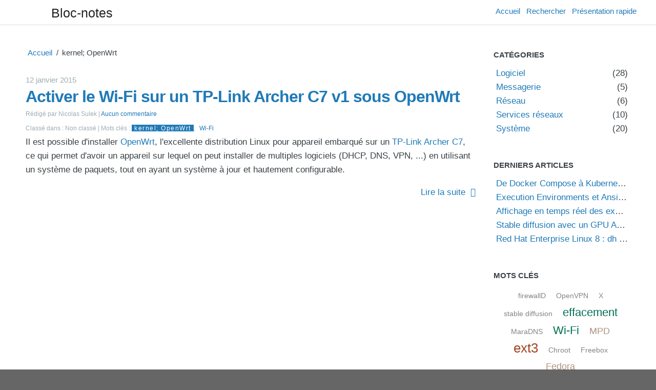

--- FILE ---
content_type: text/html; charset=UTF-8
request_url: http://sulek.fr/index.php?tag/kernel-openwrt
body_size: 2837
content:
<!DOCTYPE html>
<html lang="fr">
<head>
	<meta charset="utf-8">
	<meta name="viewport" content="width=device-width, user-scalable=yes, initial-scale=1.0">
	<title>Tag kernel; OpenWrt - Bloc-notes</title>
	<link rel="icon" href="http://sulek.fr/themes/default-enhanced/img/favicon.png" />
	<link rel="stylesheet" href="http://sulek.fr/themes/default-enhanced/css/plucss.css?v=1.3.1" media="screen,print"/>
	<link rel="stylesheet" href="http://sulek.fr/themes/default-enhanced/css/theme.css?v=5.8.13" />
	<link rel="stylesheet" type="text/css" href="http://sulek.fr/data/site.css?d=16xuy" media="screen" />
	<link rel="alternate" type="application/rss+xml" title="Fil Rss des articles" href="http://sulek.fr/feed.php?rss/tag/kernel-openwrt" />
	<link rel="alternate" type="application/rss+xml" title="Fil Rss des commentaires" href="http://sulek.fr/feed.php?rss/commentaires" />
</head>
<body id="top" class="page mode-tags">
	<header class="header">
		<div class="container">
			<div class="grid">
				<div class="brand col med-4 lrg-4">
					<div>
						<h1 class="no-margin heading-small"><a class="maintitle" href="http://sulek.fr/" title="Bloc-notes">Bloc-notes</a></h1>
						<h2 class="h5 no-margin"></h2>
					</div>
				</div>
				<nav class="nav col med-8 lrg-8">
					<div class="responsive-menu">
						<label for="menu"></label>
						<input type="checkbox" id="menu">
						<ul class="menu">
							
<li class="static menu noactive" id="static-home"><a href="http://sulek.fr/" title="Accueil">Accueil</a></li>
<li class="static menu noactive" id="static-search"><a href="http://sulek.fr/index.php?search" title="Rechercher">Rechercher</a></li>
<li class="static menu noactive" id="static-1"><a href="http://sulek.fr/index.php?static1/presentation-rapide" title="Présentation rapide">Présentation rapide</a></li>
													</ul>
					</div>
				</nav>
			</div>
		</div>
	</header>
	<main class="main">
		<div class="container">
			<div class="grid">
				<div class="content col med-9">
					<ul class="repertory menu breadcrumb">
						<li><a href="http://sulek.fr/">Accueil</a></li>
						<li>kernel; OpenWrt</li>
					</ul>
					<article class="article" id="post-66">
						<header>
							<span class="art-date">
								<time datetime="2015-01-12">
									12 janvier 2015								</time>
							</span>
							<h2>
								<a href="http://sulek.fr/index.php?article66/activer-le-wifi-sur-un-tp-link-archer-c7-v1-sous-openwrt" title="Activer le Wi-Fi sur un TP-Link Archer C7 v1 sous OpenWrt">Activer le Wi-Fi sur un TP-Link Archer C7 v1 sous OpenWrt</a>							</h2>
							<div>
								<small>
									<span class="written-by">
										Rédigé par Nicolas Sulek									</span>
									<span class="art-nb-com">
										<a href="http://sulek.fr/index.php?article66/activer-le-wifi-sur-un-tp-link-archer-c7-v1-sous-openwrt#comments" title="0 Aucun commentaire">Aucun commentaire</a>									</span>
								</small>
							</div>
							<div>
								<small>
									<span class="classified-in">
										Classé dans : Non classé									</span>
									<span class="tags">
										Mots clés : <a class="active" href="http://sulek.fr/index.php?tag/kernel-openwrt" title="kernel; OpenWrt">kernel; OpenWrt</a>, <a class="noactive" href="http://sulek.fr/index.php?tag/wi-fi" title="Wi-Fi">Wi-Fi</a>									</span>
								</small>
							</div>
						</header>
						<main class="main-post">
Il est possible d'installer <a href="https://openwrt.org/">OpenWrt</a>, l'excellente distribution Linux pour appareil embarqué sur un  <a href="http://www.tp-link.fr/products/details/?categoryid=2872&model=Archer+C7">TP-Link Archer C7</a>, ce qui permet d'avoir un appareil sur lequel on peut installer de multiples logiciels (DHCP, DNS, VPN, ...) en utilisant un système de paquets, tout en ayant un système à jour et hautement configurable.<br />
<p class="more"><a href="http://sulek.fr/index.php?article66/activer-le-wifi-sur-un-tp-link-archer-c7-v1-sous-openwrt" title="Lire la suite">Lire la suite</a></p>
						</main>

					</article>
					<nav class="pagination text-center">
											</nav>
									</div>
	<aside class="aside col med-3">
		<h3>Catégories</h3>
		<ul class="cat-list unstyled-list">
<li id="cat-1"><a class="noactive" href="http://sulek.fr/index.php?categorie1/logiciel" title="Logiciel">Logiciel</a><span>(28)</span></li><li id="cat-2"><a class="noactive" href="http://sulek.fr/index.php?categorie2/messagerie" title="Messagerie">Messagerie</a><span>(5)</span></li><li id="cat-4"><a class="noactive" href="http://sulek.fr/index.php?categorie4/reseau" title="Réseau">Réseau</a><span>(6)</span></li><li id="cat-5"><a class="noactive" href="http://sulek.fr/index.php?categorie5/services-reseaux" title="Services réseaux">Services réseaux</a><span>(10)</span></li><li id="cat-6"><a class="noactive" href="http://sulek.fr/index.php?categorie6/systeme" title="Système">Système</a><span>(20)</span></li>		</ul>
		<h3>Derniers articles</h3>
		<ul class="lastart-list unstyled-list">
<li><a class="noactive" href="http://sulek.fr/index.php?article88/de-docker-compose-a-kubernetes-via-podman" title="De Docker Compose à Kubernetes via Podman">De Docker Compose à Kubernetes via Podman</a></li><li><a class="noactive" href="http://sulek.fr/index.php?article87/execution-environments-et-ansible" title="Execution Environments et Ansible">Execution Environments et Ansible</a></li><li><a class="noactive" href="http://sulek.fr/index.php?article85/affichage-en-temps-reel-des-logs-ansible-dans-rundeck" title="Affichage en temps réel des exécutions d&#039;Ansible dans Rundeck">Affichage en temps réel des exécutions d&#039;Ansible dans Rundeck</a></li><li><a class="noactive" href="http://sulek.fr/index.php?article84/stable-diffusion-avec-un-gpu-amd-sous-linux" title="Stable diffusion avec un GPU AMD sous Linux">Stable diffusion avec un GPU AMD sous Linux</a></li><li><a class="noactive" href="http://sulek.fr/index.php?article83/red-hat-enterprise-linux-8-dh-key-too-small" title="Red Hat Enterprise Linux 8 : dh key too small">Red Hat Enterprise Linux 8 : dh key too small</a></li>		</ul>
		<h3>Mots clés</h3>
		<ul class="tag-list">
<li class="tag tag-size-3"><a class="noactive" href="http://sulek.fr/index.php?tag/firewalld" title="firewallD">firewallD</a></li><li class="tag tag-size-3"><a class="noactive" href="http://sulek.fr/index.php?tag/openvpn" title="OpenVPN">OpenVPN</a></li><li class="tag tag-size-3"><a class="noactive" href="http://sulek.fr/index.php?tag/x" title="X">X</a></li><li class="tag tag-size-3"><a class="noactive" href="http://sulek.fr/index.php?tag/stable-diffusion" title="stable diffusion">stable diffusion</a></li><li class="tag tag-size-7"><a class="noactive" href="http://sulek.fr/index.php?tag/effacement" title="effacement">effacement</a></li><li class="tag tag-size-3"><a class="noactive" href="http://sulek.fr/index.php?tag/maradns" title="MaraDNS">MaraDNS</a></li><li class="tag tag-size-7"><a class="noactive" href="http://sulek.fr/index.php?tag/wi-fi" title="Wi-Fi">Wi-Fi</a></li><li class="tag tag-size-5"><a class="noactive" href="http://sulek.fr/index.php?tag/mpd" title="MPD">MPD</a></li><li class="tag tag-size-9"><a class="noactive" href="http://sulek.fr/index.php?tag/ext3" title="ext3">ext3</a></li><li class="tag tag-size-3"><a class="noactive" href="http://sulek.fr/index.php?tag/chroot" title="Chroot">Chroot</a></li><li class="tag tag-size-3"><a class="noactive" href="http://sulek.fr/index.php?tag/freebox" title="Freebox">Freebox</a></li><li class="tag tag-size-5"><a class="noactive" href="http://sulek.fr/index.php?tag/fedora" title="Fedora">Fedora</a></li><li class="tag tag-size-11"><a class="noactive" href="http://sulek.fr/index.php?tag/raspberry-pi" title="Raspberry Pi">Raspberry Pi</a></li><li class="tag tag-size-7"><a class="noactive" href="http://sulek.fr/index.php?tag/iptables" title="iptables">iptables</a></li><li class="tag tag-size-5"><a class="noactive" href="http://sulek.fr/index.php?tag/spam" title="Spam">Spam</a></li><li class="tag tag-size-3"><a class="noactive" href="http://sulek.fr/index.php?tag/xml" title="XML">XML</a></li><li class="tag tag-size-3"><a class="noactive" href="http://sulek.fr/index.php?tag/ssl" title="SSL">SSL</a></li><li class="tag tag-size-5"><a class="noactive" href="http://sulek.fr/index.php?tag/ntp" title="NTP">NTP</a></li><li class="tag tag-size-3"><a class="noactive" href="http://sulek.fr/index.php?tag/android" title="Android">Android</a></li><li class="tag tag-size-7"><a class="noactive" href="http://sulek.fr/index.php?tag/ubuntu" title="Ubuntu">Ubuntu</a></li>		</ul>

	</aside>
			</div>
		</div>
	</main>
	<footer class="footer">
		<div class="container">
			<p>
				<a class="maintitle" href="http://sulek.fr/" title="Bloc-notes">Bloc-notes</a> - <span></span> <span> - © 2025</span>
			</p>

			<ul class="menu">
				<li><a href="#top" title="Remonter en haut de page" id="go-top">Haut de page</a></li>
			</ul>
		</div>
	</footer>
	<script src="http://sulek.fr/themes/default-enhanced/script.js"></script>
</body>
</html>


--- FILE ---
content_type: text/css
request_url: http://sulek.fr/themes/default-enhanced/css/theme.css?v=5.8.13
body_size: 4337
content:
/*
# ------------------ BEGIN LICENSE BLOCK ------------------
#
# This file is part of PluXml : https://www.pluxml.org
#
# Package:		theme.css
# Copyright (c) 2017-2019 PluXml
# Authors		Stephane F., Pedro "P3ter" CADETE, Thomas "sudwebdesign" Ingles, Jean-Pierre Pourrez "bazooka07".
# Licensed under the GPL license.
# See http://www.gnu.org/licenses/gpl.html
#
# ------------------- END LICENSE BLOCK -------------------
*/

@font-face {
	font-family: 'open_sansregular';
	src: url('../fonts/OpenSans-Regular-webfont.eot');
	src: url('../fonts/OpenSans-Regular-webfont.eot?#iefix') format('embedded-opentype'),
	url('../fonts/OpenSans-Regular-webfont.woff') format('woff'),
	url('../fonts/OpenSans-Regular-webfont.ttf') format('truetype'),
	url('../fonts/OpenSans-Regular-webfont.svg#open_sansregular') format('svg');
	font-weight: normal;
	font-style: normal;
}

@font-face {
  font-family: 'fontello';
  src: url('../fonts/fontello/font/fontello.eot?49327848');
  src: url('../fonts/fontello/font/fontello.eot?49327848#iefix') format('embedded-opentype'),
	   url('../fonts/fontello/font/fontello.woff2?49327848') format('woff2'),
	   url('../fonts/fontello/font/fontello.woff?49327848') format('woff'),
	   url('../fonts/fontello/font/fontello.ttf?49327848') format('truetype'),
	   url('../fonts/fontello/font/fontello.svg?49327848#fontello') format('svg');
  font-weight: normal;
  font-style: normal;
}

/* -------- hack against PluCSS ----------- */

.container {
	max-width: none;
}

/*
.menu .group.active {
	color: #444;
}
*/

textarea {
	resize: vertical;
}

@media screen and (min-width: 1280px) {
	html { background-color: #666; }
	body {
		position: relative;
		max-width: 1280px;
		margin: 0 auto;
	}
}

a:active, a:hover {
	color: var(--color1);
}

/* ---------------------------------------- */

body {
	--header-height: 7rem;
	--header-padding-top: 1.3rem;
	--bg-height: 250px;
	/* --color1: #B65F02; */ /* Marigold */
	/* --color1: #4778A9; */ /* Cerulean */
	/* --color1: #B55A30; */ /* Rust */
	/* --color1: #847306; */ /* Illuminating */
	/* --color1: #0072B5; */ /* French Blue */
	/* --color1: #338440; */ /* Green Ash */
	/* --color1: #DA3725; */ /* Burnt Coral */
	/* --color1: #00855D; */ /* Mint */
	/* --color1: #8F66A3; */ /* Amethyst Orchid */
	/* --color1: #D2386C; */ /* Raspberry Sorbet */
	font-family: 'open_sansregular', sans-serif;
	font-size: 1.7em;
	line-height: 1.6em;
	color: #3A4145;
	background-color: #fff;
}
/* ---------- Header ---------- */

.heading-small {
	font-size: 2rem;
}
.header {
	background-color: #fff;
	border-bottom: 1px solid #ddd;
	padding-top: var(--header-padding-top);
	padding-bottom: 1rem;
	/* height: var(--header-height); */
	z-index: 2;
}
.header a {
	color: #222;
}
.header a:hover {
	text-decoration: none;
}
.bg {
	background: url(../img/bg.jpg) no-repeat top left;
	-webkit-background-size: cover;
	-moz-background-size: cover;
	-o-background-size: cover;
	background-size: cover;
	height: var(--bg-height);
}
.nav {
	text-align: right;
	padding-top: 0;
}

ul.menu {}

.menu>li {
	font-size: 1.5rem;
	margin-left: .5rem;
}

.menu a {
	border-bottom: 3px solid transparent;
}
/*
.menu a:hover {
	border-bottom: 3px solid;
	border-radius: 1px;
}
* */
.menu>li>span {
	cursor: default;
}
.menu>li ul {/* sub menu */
	position: absolute;
	padding: 0;
	line-height: 2.8rem;
	z-index: 10;
}
.menu > li:last-of-type ul {
	right: 0;
}
.menu>li:not(:hover) ul {/* hide sub menu */
	display: none;
}
.menu ul li {
	display: block;
	margin: 0;
	padding: 0 1rem;
	background-color: #fff;
	text-align: left;
}
.menu .sub-menu {
	overflow-y: auto;
}
.menu .sub-menu li {
	padding: 0 0.35rem;
}
.menu .sub-menu li:last-of-type {
	padding-bottom: 0.35rem;
}

.menu>li span::before {/* \/ menu */
	content: '\25bc';
	padding-right: 0.5rem;
}
ul.menu .noactive a:hover,
ul.menu .active span,
ul.menu span.active,
ul.menu li.active a,
ul.menu a.active,
ul.menu li span:hover,
ul.menu li a:hover {/* pluCss1.3.1 fix : plxMyshop 0.13.x, maybe more */
	/* color: #000 !important; */
	color: #fff;
	background-color: var(--color1);
	text-decoration: none;
}

ul.menu li span,
ul.menu li a {/* pluCss1.3.1 fix : plxMyshop 0.13.x, maybe more */
	display: inline-block;
	padding-left: .35rem;
	padding-right: .35rem;
	width: 100%;
	/*	cursor: pointer;*/
	/* background-color: rgba(255,255,255,.55); */
	color: var(--color1);
	border-radius: 5px;
	white-space: nowrap;
}

ul.menu li span a,
ul.menu li a span {/* pluCss1.3.1 fix : plxMyshop 0.13.x, maybe more */
	white-space: nowrap;
	display: inline;
	margin-right: -.35rem;
	padding-left: 0;
}

/*
ul.menu li.noactive a,
ul.menu a.noactive{
	background-color: rgba(255,255,255,.55);
	border-radius: 1px;
	color: var(--color1);
}
*/

.cat-list .active,
.classified-in .active {
	background-color: var(--color1);
	color: #fff;
}
.aside a,
.classified-in a {
	padding: 0 0.5rem;
}

/* ---------- Main ---------- */

.main {
	background-color: #fff;
	padding-top: 2rem;
}

.repertory {
	margin-top: 4rem;
}


/* ------- Pagination ------- */

.pagination {
	margin: 3rem 0 3rem 0;
}

.pagination a {
	background-color: var(--color1);
	border-radius: .3rem;
	color: #fff;
	padding: .9rem .7rem;
	transition-duration: .2s;
}

.pagination a:hover {
	background-color: #3a6c96;
	color: #fff;
	text-decoration: none;
}

.pagination span:first-letter,
.pagination a:first-letter {
	text-transform: uppercase;
}

.p_first,
.p_prev,
.p_current,
.p_next,
.p_last {
	display: inline-block;
}


/* ------- Article ------- */

article:after {
	display:block;
	content: "";
	clear: both;
}

.article header {
	margin-top: 2rem;
}

.article header div {
	margin: 0;
}

.article header h2,
.article header h2 a {
	color: var(--color1);
	font-size: 3.2rem;
	line-height: 1.2em;
	letter-spacing: -1px;
	font-weight: bold;
	margin: 0;
}

.article header h2 a:hover {
	color: #fff;
	background-color: var(--color1);
	text-decoration: none;
}

.article header small,
.comment small {
	color: #9EABB3;
}

.article header span:before,
.article header time:before,
.article footer span:before {
	padding-left: 1.5rem;
	padding-right: .3rem;
}

.article .art-date {
	font-size: 1.5rem;
	color: #9EABB3;
}

.article .written-by:after {
	content: '|';
	padding-left: 0;
}

.article .classified-in:after {
	content: '|';
	padding-left: 0;
}

.article img.art_thumbnail {
	padding: 30px 15px 15px 0;
	float: left;
}

.page.mode-article .article footer {
	border-top: 1px solid #dedede;
	border-bottom: 1px solid #dedede;
}

/* ------- Comments ------- */

summary {
	cursor: pointer;
}

summary > * {
	display: inline-block;
}

#form {
	background-color: #eee;
	border: 1px solid #aaa;
	padding: 0.5rem 1rem;
	border-radius: 1rem;
	margin-bottom: 2.5rem;
}

.comment {
	background-image: url('../img/user.png');
	background-repeat: no-repeat;
	margin-bottom: 2.5rem;
	padding-left: 6rem;
	border-top: 100px solid transparent;
	margin-top: -100px;
}

.comment blockquote {
	margin: 0;
	font-size: 1.3rem;
}

#com_message {
	position: fixed;
	bottom: 25vh;
	width: 80vw;
	margin: 0 10vw;
	text-align: center;
	z-index: 999;
}

#com_message {
	position: fixed;
	bottom: 25vh;
	width: 32rem;
	left: calc(50vw - 16rem);
	margin: 0;
	text-align: center;
    border: 1px solid;
    border-radius: 1.5rem;
    cursor: pointer;
	z-index: 999;
}

#com_message.hide {
    display: none;
}

#com_message p {
    margin: 0;
}

#id_rep {
	display: inline;
	width: 4rem;
	margin-left: 2rem;
	text-align: center;
}

#details > summary {
	margin-bottom: 2.5rem;
}

.type-admin {
	background-color: #F0F8FF;
	padding: .2rem .5rem;
}

.nbcom {
	background-color: var(--color1);
	border-radius: .3rem;
	color: #fff;
	padding: .4rem .6rem;
}

.nbcom:hover {
	background-color: #3a6c96;
	color: #fff;
	text-decoration: none;
}

.level-0 {
	margin-left: 0;
}

.level-1 {
	margin-left: 5rem;
}

.level-2 {
	margin-left: 10rem
}

.level-3 {
	margin-left: 15rem;
}

.level-4 {
	margin-left: 20rem;
}

.level-5,
.level-max {
	margin-left: 25rem;
}

#id_answer {
	margin-bottom: 1.5rem;
	padding: 1.5rem;
	border: 1px solid #eee;
	width: 100%;
	background: #fafafa;
	display: none;
}


.capcha-letter,
.capcha-word {
	font-weight: bold;
}

.capcha-word {
	background-color: #ddd;
	border-radius: .3rem;
	letter-spacing: .5rem;
	padding: .9rem .7rem;
	transition-duration: .2s;
}

.capcha-word:hover {
	background-color: #666;
	color: #fff;
	transition-duration: .2s;
}

/* ------- Sidebar ------- */

.aside {
	padding: 0 2rem 0 2rem;
}

.aside h3 {
	font-size: 1.5rem;
	font-weight: bold;
	margin-top: 5rem;
	text-transform: uppercase;
}

.aside ul {
	margin: 0;
}


/* --------- tags ---------- */

.aside ul.tag-list {
	list-style-type: none;
	padding: 0;
}

.aside ul.tag-list li {
	display: inline-block;
	margin: 0.25rem 0.5rem;
}

.aside ul.tag-list li a {
	padding: 0 0.5rem;
}

.aside ul.tag-list li a.active {
	font-weight: bold;
	background-color: #68838b;
	color: #fff;
}

/* https://www.w3schools.com/colors/colors_trends.asp (The 10 Hottest Fall Colors for 2016) */

.tag-size-1 a {
	font-size: 1.0rem;
	/* Riverside  */
	color: #4C6A92;
}

.tag-size-2 a {
	font-size: 1.2rem;
	/* Airy Blue  */
	color: #92B6D5;
}

.tag-size-3 a {
	font-size: 1.4rem;
	/* Sharkskin  */
	color: #838487;
}

.tag-size-4 a {
	font-size: 1.6rem;
	/* Bodacious */
	color: #B76BA3;
}

.tag-size-5 a {
	color: #AF9483;
	/* Warm Taupe */
	font-size: 1.8rem;
}

.tag-size-6 a {
	color: #AD5D5D;
	/* Dusty Cedar */
	font-size: 2.0rem;
}

.tag-size-7 a {
	font-size: 2.2rem;
	/* Lush Meadow */
	color: #006E51;
}

.tag-size-8 a {
	font-size: 2.4rem;
	/* Spicy Mustard */
	color: #D8AE47;
}

.tag-size-9 a {
	font-size: 2.6rem;
	/* Potter's Clay */
	color: #9E4624;
}

.tag-size-10 a {
	font-size: 2.8rem;
	/* Aurora Red */
	color: #B93A32;
}

.tag-size-11 a {
	font-size: 3.0rem;
	/* Snorkel Blue */
	color: #034F84;
}

/* ---------- Footer ---------- */

.footer {
	background: #fff;
	color: #666;
	padding: 2rem 0 0.5rem;
	text-align: center;
	font-size: 1.2rem;
}

.footer p {
	margin: 0;
}

.footer a:hover {
	text-decoration: none;
}

@media (min-width: 128rem) {
	.container {
		padding-left: 15rem;
		padding-right: 15rem;
	}
	.heading-small {
		font-size: 3rem;
	}
}

@media screen and (min-width: 768px) {
	body > .header {
		position: sticky;
		top: 0;
	}

	.nav {
		position: absolute;
		right: 2rem;
		/* width: max-content !important; */
		line-height: initial;
	}
}

@media (min-width: 64rem) {
	.container {
		padding-left: 5rem;
		padding-right: 5rem;
	}

	.heading-small {
		font-size: 2.5rem;
	}
}

@media (max-width: 767px) {
	.header .col {
		float: none;
	}
	.header {
		position: sticky;
		top: 0;
	}
	.header-main:hover .grid {
	overflow: unset
	}
	.header div.grid{
		overflow: unset;/* fix hidden sub-menu */
	}
	.logo {
		background-size: 5rem;
		background-position: 2.5rem 0;
		padding-left: 8rem;
		margin-left: -1rem;
	}
	.heading-small {
		line-height: .5;
		margin-bottom: .5rem
	}
	.header a:hover {
		color: #eee;
	}
	.header h1 * {
		font-size: 1.61rem;
	}
	.header h2 {
		font-size: 1.23rem;
	}
	.header,
	.footer {
		padding: 1rem 0;
	}
	.aside {
		padding-left: 1.5rem;
	}
	.nav {
		position: sticky;
		top: 0;
		z-index: 4; /* responsive slide is in 3 */
		height: auto;
		max-height: 80vh;
		width: min-content;
		margin-left: auto;
		margin-right: 1rem;
		margin-top: 0;
		overflow-y: auto;
		text-align: left;
		z-index: 10;
	}
	.nav > .container {
		padding: 0;
	}
	.nav label[for="menu"] {
		position: fixed;
		top: 1rem;
		right: 2rem;
		width: min-content;
	}
	ul.menu {
		padding: 0.5rem 1rem 0.5rem 2rem;
		border: 1px solid #ddd;
		border-radius: 1rem;
	}
	ul.menu, ul.sub-menu li {
		background-color: #f8f8f8;
	}
	.menu li:hover {}
	.menu>li span::before {/* sub menu icon */
		margin-left: -1.5rem;
	}
	.responsive-menu label {
		background-color: transparent;
		color: #333;
		font-size: 2.6rem;
		text-align: right;
	}
	.responsive-menu label:after {
		content: '\2630';
	}
	.responsive-menu label > span {
		font-size: 1.6rem;
	}
	.menu>li ul {
		position: relative !important;
		border-bottom: 0px solid transparent;
	}
	.menu>li ul li:hover {
		background-color: #fff;
	}
	.responsive-menu ul li.active a, .responsive-menu ul li.active:hover {
		background-color: transparent;
		color: inherit;
		font-weight: bold;
	}
	.menu>li ul li:hover a {
/*		text-decoration: underline; */
	}
	/*
	 ul.menu li.active a,
	 ul.menu li.active:hover,
	 ul.menu li,
	 ul.menu li:hover {
		background-color: #fff;
		color: #000;
	}
	*/
	.responsive-menu ul li:hover > .sub-menu {
		display: block;
	}
	.comment {
		background-image: none;
		padding-left: 0;
	}
	.level-1 {
		margin-left: 1rem;
	}
	.level-2 {
		margin-left: 2rem;
	}
	.level-3 {
		margin-left: 3rem;
	}
	.level-4 {
		margin-left: 4rem;
	}
	.level-5,
	.level-max {
		margin-left: 5rem;
	}
}
@media (max-width: 463px) {
	.heading-small {
		font-size: 3rem;
	}
	.nav {
		padding-top: 0rem;
	}
	ul.menu {
		margin: 0 2px .5px 2px;
		border-radius: 15px;
	}

	.header h1 * {
		font-size: 1.23rem;
	}
	.header h2 {
		font-size: 1rem;
	}
	.bg {
		height: 100px;
	}
	.static.group,
	.static.menu a {
		padding: 0;
	}
}

/* ------- footnotes ---------- */

.footnotes {
	list-style: none;
	padding-left: 0;
	font-size: smaller;
}

/* -------- new-page ------------- */

.article[id^="post-"] .art-nav .active {
	color: yellow;
}

.article[id^="post-"] .art-nav > *:not(:first-of-type) {
	margin-left: 1rem;
}

.article[id^="post-"] .new-page:not(.active) {
	display: none;
}


/* -------- miscellanous --------- */

body > .main {
	padding-top: 0;
}

.article[id^="post-"] .main-post p:not(.more) {
	text-align: justify;
	text-indent: 2rem;
}

.article[id^="post-"] .main-post .more {
	text-align: end;
}

.tag-list {
	text-align: center;
}

.cat-list > li,
.arch-list > li {
	display: flex;
	justify-content: space-between;
}

.comment {
	display: grid;
	grid-template-columns: auto 1fr auto;
	gap: 1rem;
	margin-top: 0;
	padding-left: 0;
	border-top: none;
	background: none;
}

.comment::before {
	font-family: fontello;
	font-size: 200%;
	content: '\f061';
	padding-top: 0.5rem;
	color: #888;
}

.brand {
	display: flex;
	gap: 1rem;
}

.brand::before {
	content: ''; /* n'affiche rien mais indispensable */
	width: 5rem;
	background: url('../img/logo.png') no-repeat left center;
	background-size: contain;
}

.logo {
	background: none;
	margin-left: 0;
	padding-left: 0;
	height: auto;
}

.article[id^="post-"] .tags a {
	padding: 0 0.5rem;
}

.article[id^="post-"] .tags a.active {
	background-color: var(--color1);
	color: #fff;
}

.more > a::after {
	font-family: fontello;
	content: '\e802';
	padding-left: 1rem;
}

.lastart-list > li,
.lastcom-list > li {
	overflow-x: hidden;
	white-space: nowrap;
	text-overflow: ellipsis;
}

.cat-list .active, .classified-in .active,
.article[id^="post-"] .tags a.active {
	letter-spacing: 0.15rem;
}

body > .footer span {
	white-space: nowrap;
}

/* --------- media print ----------- */

@media print {
	.header .grid > div:first-of-type {
		width: 100%;
	}
	.header .grid > div:not(:first-of-type),
	body > .footer,
	.bg,
   .no-print {
		display: none;
	}

	.rss::after {
		content: attr(href);
		display: block;
	}
}

/* ---------- rss ---------- */

.rss::before {
	font-family: fontello;
	content: '\f143';
	margin-right: 0.5rem;
}


--- FILE ---
content_type: text/css
request_url: http://sulek.fr/data/site.css?d=16xuy
body_size: 158
content:
input.searchfield[type=text] {padding:1px;width: 200px;}input.searchbutton[type=submit] {padding:2px;margin:0;}.searchform ul {margin: 0;}.searchform ul li {margin: 0;padding: 0;list-style-type: none;}.search_category {margin-left: 20px;}

--- FILE ---
content_type: application/javascript
request_url: http://sulek.fr/themes/default-enhanced/script.js
body_size: 1443
content:
(function() {
	'use strict';

	// --------- Footnotes -----------

	const article = document.querySelector('.article[id^="post-"]');
	if(article != null) {
		const footnotes = article.querySelectorAll('a[data-footnote]');
		if(footnotes.length > 0) {
			const el = document.createElement('UL');
			el.className = 'footnotes';
			Array.from(footnotes).forEach(function(item, x) {
				const i = x+1;
				const idSrc = `footnote-${i}`;
				const idTarget = `note-${i}`;
				item.innerHTML = `<sup>(${i})</sup>`;
				item.id = idSrc
				item.href = `#${idTarget}`;
				const note = document.createElement('LI');
				note.innerHTML = `<a href="#${idSrc}">${i}. </a>${item.dataset.footnote}`;
				note.id = idTarget;
				el.appendChild(note);
				item.title = note.textContent.replace(/^\d+\./, '');
			});

			article.appendChild(el);
		}
	}

	// ------- chapters ----------

	const newPages = [...document.body.querySelectorAll('.new-page > h2')];
	if(newPages.length != 0) {
		if(newPages.length > 1) {
			// On crée une barre de navigation s'il y a plus de 1 chapitre
			var innerHTML = '';
			newPages.forEach((item, i) => {
			  const caption = item.textContent;
			  innerHTML += `<button data-page="${i}">${caption}</button>`;
			});

			// On crée la barre de navigation
			const pagination_numbers_container = document.createElement('NAV');
			pagination_numbers_container.className = 'art-nav center';
			pagination_numbers_container.innerHTML = innerHTML;
			const page0 = newPages[0].parentElement;
			page0.parentElement.insertBefore(pagination_numbers_container, page0);

			// On gére le click sur la barre de navigation
			pagination_numbers_container.addEventListener('click', (evt) => {
			  if(evt.target.hasAttribute('data-page')) {
				evt.preventDefault();
				// On affiche uniquement le chapitre demandé
				[...document.body.querySelectorAll('.new-page.active')].forEach((item) => {
				  item.classList.remove('active');
				});
				const i = parseInt(evt.target.dataset.page);
				newPages[i].parentElement.classList.add('active');
				// On met en évidence uniquement le bouton du chapitre affiché
				[...pagination_numbers_container.querySelectorAll('.active')].forEach((item) => {
				  item.classList.remove('active');
				});
				event.target.classList.add('active');
			  }
			});
		}

		// On allume sur le premier .new-page ( Fire up )
		newPages[0].parentElement.classList.add('active');
		const btn = document.body.querySelector('.art-nav button');
		if(btn != null) {
		btn.classList.add('active');
		}
	}

	// -------------- scroll to top smoothly -------------------

	const topLink = document.body.querySelector('.footer a[href$="#top"]');
	const topPage = document.getElementById('top');
	if(topLink != null && topPage != null) {
		topLink.onclick = function(event) {
			event.preventDefault();
			topPage.scrollIntoView({behavior: 'smooth'});
		}
	}

})();

(function(containerId) {
	// gestion des nouveaux commentaires/réponses d'un article
	'use strict';

	const form1 = document.getElementById('form');
	const container = document.getElementById(containerId);
	if(form1 && container) {
		container.addEventListener('click', function(event) {
			if(event.target.hasAttribute('data-comid')) {
				const comid = event.target.dataset.comid.trim();
				// console.log(comid);
				const target = document.getElementById('target-' + comid);
				if(!target.contains(form1)) {
					const parent = form1.parentElement;
					const el = parent.removeChild(form1);
					target.appendChild(el);
				}
				form1.elements.parent.value = comid != '' ? comid.replace(/.*-(\d+)$/, '$1') : '';
				if(comid == '') {
					document.querySelector('#details > summary').click();
				}
				event.preventDefault();
			}
		});
	}

    // Gestion d'un commentaire invalide
    const comMsg = document.getElementById('com_message');
    if(comMsg) {
        comMsg.onclick = function(event) {
            comMsg.classList.add('hide');
        }
    }
})('comments-list');
